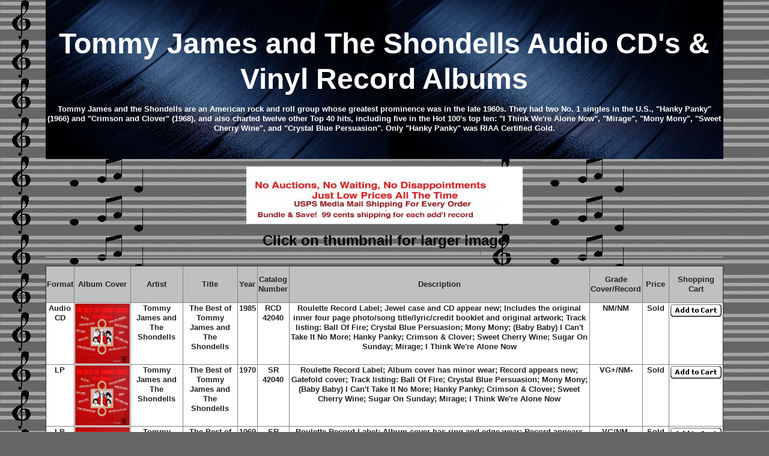

--- FILE ---
content_type: text/html
request_url: https://e-profession.com/records/Tommy_James_Mobile_record.html
body_size: 33911
content:
<!doctype html>
<!--[if lt IE 7]> <html class="ie6 oldie"> <![endif]-->
<!--[if IE 7]>    <html class="ie7 oldie"> <![endif]-->
<!--[if IE 8]>    <html class="ie8 oldie"> <![endif]-->
<!--[if gt IE 8]><!-->
<html class="">
<!--<![endif]-->
<head>
<meta charset="UTF-8">
<meta name="viewport" content="width=device-width, initial-scale=1">
<title>Tommy James And The Shondells Vinyl Record Albums</title>
<link href="boilerplate.css" rel="stylesheet" type="text/css">
<link href="..//Untitled-1.css" rel="stylesheet" type="text/css">
<style type="text/css">
.white div p font b {
	color: #FFF;
}
.white div p strong {
	color: #FFF;
}
.white div p strong {
	color: #FFF;
}
</style>
<!-- 
To learn more about the conditional comments around the html tags at the top of the file:
paulirish.com/2008/conditional-stylesheets-vs-css-hacks-answer-neither/

Do the following if you're using your customized build of modernizr (http://www.modernizr.com/):
* insert the link to your js here
* remove the link below to the html5shiv
* add the "no-js" class to the html tags at the top
* you can also remove the link to respond.min.js if you included the MQ Polyfill in your modernizr build 
-->
<!--[if lt IE 9]>
<script src="//html5shiv.googlecode.com/svn/trunk/html5.js"></script>
<![endif]-->
<script src="respond.min.js"></script>
</head>
<body>
<div class="gridContainer clearfix">
  <HTML>
  <div align="center"><a name=Top></a>
  </div>
  <TITLE>
  <div align="center">Tommy James And The Shondells Audio CD's &amp; Vinyl Record Albums</div>
  </TITLE>
		<div align="center"><!-- Sedona Antiques:  100000 rare, collectible vinyl records from the 50s 60s 70s 80s 90s.  Tommy James And The Shondells Vinyl Record Albums are our specialty.--><!-- Antiques and Collectibles including Tommy James And The Shondells Vinyl Record Albums--><!-- Your one stop internet source for Tommy James And The Shondells Vinyl Record Albums-->
</div>
		<meta name="generator" content="Adobe GoLive 6">
		<meta http-equiv="content-type" content="text/html;charset=ISO-8859-1">
		<div align="center"><!--Best prices and selection anywhere of Tommy James And The Shondells Vinyl Record Albums on the internet.  Shipped overnight to arrive the next day at your front door.  Satisfaction guaranteed or your money back.  Order online today.-->
</div>
		<meta name=DESCRIPTION content="Tommy James And The Shondells Vinyl Record Albums. Catalogue for old, rare, promo and collectible vinyl records. Best selection and great prices of collectible vinyl records and marbles. Shipped overnight to arrive the next day at your front door. Your one stop source for vinyl records, old marbles, antiques and collectibles. Satisfaction guaranteed or your money back.">
		<meta name=KEYWORDS content="Tommy James And The Shondells Vinyl Record Albums">
		<meta name=author content="High Desert Design Studios; http://www.e-profession.com; dan@e-profession.com">
		<meta http-equiv=KEYWORDS content="Tommy James And The Shondells Vinyl Record Albums">
		<meta name=copyright content="Copyright High Desert Design Studios 2002">
		<meta name=revisit-after content="1 day">
		<meta name=robots content="all">
		<meta http-equiv="expires" content="0">
		<meta http-equiv="pragma" content="no-cache">
		<meta http-equiv="cache-control" content="no-cache">
		<meta name="googlebot" content="noarchive">
		<meta name="subject" content="Tommy James And The Shondells rare albums, records, vinyl &amp; promos">
    <div align="center">
  <style type="text/css">
    .white {
	color: #FFF;
}
    </style>
  <BODY BGCOLOR="#666666" ALINK="#00000C" VLINK="#FF0000" BACKGROUND="score.GIF" link="blue">
</div>
        <div align="center">
          <div align="center"></div>
		  <table height="196" border="0" align="center" cellspacing="1">
		    <tr>
			    <td width="1546" height="192" background="../images/record_grooves.jpg" class="white"><div align="center">
			      <p>&nbsp;</p>
			      <p><strong><font size="7">Tommy James and The Shondells 
			      <B>Audio CD's &amp; </B>Vinyl Record Albums</font></strong></p>
                  <p><strong>Tommy James and the Shondells are an American rock and roll group whose greatest prominence was in the late 1960s. They had two No. 1 singles in the U.S., &quot;Hanky Panky&quot; (1966) and &quot;Crimson and Clover&quot; (1968), and also charted twelve other Top 40 hits, including five in the Hot 100's top ten: &quot;I Think We're Alone Now&quot;, &quot;Mirage&quot;, &quot;Mony Mony&quot;, &quot;Sweet Cherry Wine&quot;, and &quot;Crystal Blue Persuasion&quot;. Only &quot;Hanky Panky&quot; was RIAA Certified Gold.</strong></p>
                  <p>&nbsp;</p>
			    </div></td>
		      </tr>
		  </table>
        </div>
		<CENTER>
		  <p><img src="../images/BOGO_December.jpg" alt="BOGO Sale" height="95" width="460" border="0"></p>
		  <TABLE BORDER=1 BGCOLOR="#FFFFFF" CELLSPACING=0 HEIGHT=54>
		  <p><FONT SIZE="+2" COLOR="#000000"><B>Click
		    on thumbnail </B></FONT><FONT SIZE="+2" COLOR="#000000"><B>for larger
	        image</B></FONT></p>
					<p>
						<script type="text/javascript"><!--
google_ad_client = "pub-1967406387663422";
//728x15, created 11/17/07
google_ad_slot = "8549462972";
google_ad_width = 728;
google_ad_height = 15;
//--></script>
						<script type="text/javascript" src="http://pagead2.googlesyndication.com/pagead/show_ads.js">
</script>
					</p>
					<hr>
					<TR height="12">
					  <TH width="44" HEIGHT=12 bordercolor="#000000" BGCOLOR="#C0C0C0"> <P align="center"><b>Format</b></P>
				      </TH>
					  <th width="150" height=12 bordercolor="#000000" bgcolor="#C0C0C0"> <div align="center">Album Cover </div></th>
					  <th width="106" height=12 bordercolor="#000000" bgcolor="#C0C0C0"> <div align="center">Artist</div></th>
					  <th width="106" height=12 bordercolor="#000000" bgcolor="#C0C0C0"> <div align="center">Title</div></th>
					  <TH width="32" HEIGHT=12 bordercolor="#000000" BGCOLOR="#C0C0C0"> <P align="center"><b>Year</b></P></TH>
      <TH bordercolor="#000000" WIDTH=51 HEIGHT=12 BGCOLOR="#C0C0C0">
         <P align="center"><b>Catalog Number</b></P>
      </TH>
      <TH width="940" HEIGHT=12 bordercolor="#000000" BGCOLOR="#C0C0C0">
         <P align="center"><b>Description</b></P>
      </TH>
      <TH bordercolor="#000000" WIDTH=85 HEIGHT=12 BGCOLOR="#C0C0C0">
         <P align="center"><b>Grade Cover/Record</b></P>
      </TH>
      <TH bordercolor="#000000" WIDTH=43 HEIGHT=12 BGCOLOR="#C0C0C0">
         <P align="center"><b>Price</b></P>
      </TH>
						<th bordercolor="#000000" width=87 height=12 bgcolor="#C0C0C0"><div align="center"><b>Shopping Cart</b></div></th>
					</TR>
					</THEAD><TBODY>
						<tr height="22">
						  <TD HEIGHT=25><CENTER>
						    <B>Audio CD</B>
						  </CENTER></TD>
						  <td height=25><div align="center"> <a href="../images/tommy_james_best_of.jpg"><img src="../images/tommy_james_best_of.jpg" alt="The Best of Tommy James and The Shondells" height="100" width="100" border="0"></a></div></td>
						  <TD HEIGHT=25><CENTER>
						    <b>Tommy James and    The Shondells</b>
						    </CENTER></TD>
						  <TD HEIGHT=25><CENTER>
						    <b>The Best of Tommy           James and The Shondells</b>
						    </CENTER></TD>
						  <TD HEIGHT=25><div align="center"> <b>1985</b></div></TD>
						  <TD HEIGHT=25><CENTER>
						    <strong>						    RCD 42040
						    </strong>
						  </CENTER></TD>
						  <TD HEIGHT=25><div align="center"> <strong>Roulette Record Label; Jewel case and CD appear new; Includes the original inner four page photo/song title/lyric/credit booklet and original artwork; Track listing: Ball Of Fire; Crystal Blue Persuasion; Mony Mony; (Baby Baby) I Can't Take It No More; Hanky Panky; Crimson &amp; Clover; Sweet Cherry Wine; Sugar On Sunday; Mirage; I Think We're Alone Now</strong></div></TD>
						  <TD HEIGHT=25><div align="center"><strong>NM/NM</strong></div></TD>
						  <TD HEIGHT=25><div align="center"><b>Sold</b></div></TD>
						  <td height=25><form target="paypal" action="https://www.paypal.com/cgi-bin/webscr" method="post">
						    <input type="hidden" name="cmd" value="_cart">
						    <input type="hidden" name="business" value="dan@e-profession.com">
						    <input type="hidden" name="item_name" value="Tommy James and The Shondells Audio CD 'The Best of Tommy James and The Shondells'">
						    <input type="hidden" name="item_number" value="RCD 42040 Grade NM/NM">
						    <input type="hidden" name="amount" value="00.00">
						    <input type="hidden" name="image_url" value="http://www.e-profession.com/images/sedona_antiques.jpg">
						    <input type="hidden" name="return" value="http://www.e-profession.com/thank_you.htm">
						    <input type="hidden" name="cancel_return" value="http://www.e-profession.com/cancel.htm">
						    <input type="hidden" name="currency_code" value="USD">
						    <input type="image" src="https://www.paypal.com/images/x-click-but22.gif" border="0" name="submit4" alt="Make payments with PayPal - it's fast, free and secure!">
						    <input type="hidden" name="add" value="1">
						    </form></td>
					  </tr>
						<tr height="22">
						  <TD HEIGHT=25><CENTER>
						    <B>LP</B>
						    </CENTER></TD>
						  <td height=25><div align="center"> <a href="../images/tommy_james_best_of.jpg"><img src="../images/tommy_james_best_of.jpg" alt="The Best of Tommy James and The Shondells" height="100" width="100" border="0"></a></div></td>
						  <TD HEIGHT=25><CENTER>
						    <b>Tommy James and    The Shondells</b>
						    </CENTER></TD>
						  <TD HEIGHT=25><CENTER>
						    <b>The Best of Tommy           James and The Shondells</b>
						    </CENTER></TD>
						  <TD HEIGHT=25><div align="center"> <b>1970</b></div></TD>
						  <TD HEIGHT=25><CENTER>
						    <b>SR 42040</b>
						    </CENTER></TD>
						  <TD HEIGHT=25><div align="center">						    <strong>Roulette Record Label; Album cover has minor wear; Record appears new; Gatefold cover; Track listing: Ball Of Fire; Crystal Blue Persuasion; Mony Mony; (Baby Baby) I Can't Take It No More; Hanky Panky; Crimson &amp; Clover; Sweet Cherry Wine; Sugar On Sunday; Mirage; I Think We're Alone Now</strong>						    </div></TD>
						  <TD HEIGHT=25><div align="center">						    <b>VG+/NM-</b>						    </div></TD>
						  <TD HEIGHT=25><div align="center"><b>Sold</b></div></TD>
						  <td height=25><form target="paypal" action="https://www.paypal.com/cgi-bin/webscr" method="post">
						    <input type="hidden" name="cmd" value="_cart">
						    <input type="hidden" name="business" value="dan@e-profession.com">
						    <input type="hidden" name="item_name" value="Tommy James and The Shondells Album 'The Best of Tommy James and The Shondells'">
						    <input type="hidden" name="item_number" value="SR 42040 Grade VG+/NM-">
						    <input type="hidden" name="amount" value="00.00">
						    <input type="hidden" name="image_url" value="http://www.e-profession.com/images/sedona_antiques.jpg">
						    <input type="hidden" name="return" value="http://www.e-profession.com/thank_you.htm">
						    <input type="hidden" name="cancel_return" value="http://www.e-profession.com/cancel.htm">
						    <input type="hidden" name="currency_code" value="USD">
						    <input type="image" src="https://www.paypal.com/images/x-click-but22.gif" border="0" name="submit4" alt="Make payments with PayPal - it's fast, free and secure!">
						    <input type="hidden" name="add" value="1">
						    </form></td>
					  </tr>
						<tr height="22">
						  <TD WIDTH=44 HEIGHT=25><CENTER>
						    <B>LP</B>
						    </CENTER></TD>
						  <td width=150 height=25><div align="center"> <a href="../images/tommy_james_best_of.jpg"><img src="../images/tommy_james_best_of.jpg" alt="The Best of Tommy James and The Shondells" height="100" width="100" border="0"></a></div></td>
						  <TD HEIGHT=25><CENTER>
						    <b>Tommy James and    The Shondells</b>
						    </CENTER></TD>
						  <TD HEIGHT=25><CENTER>
						    <b>The Best of Tommy           James and The Shondells</b>
						    </CENTER></TD>
						  <TD WIDTH=32 HEIGHT=25><div align="center"> <b>1969</b></div></TD>
						  <TD WIDTH=51 HEIGHT=25><CENTER>
						    <b>SR 42040</b>
						    </CENTER></TD>
						  <TD HEIGHT=25><div align="center">						    <b>Roulette Record Label; Album cover has ring and edge wear; <strong>Record appears new;</strong> Gatefold cover</b>						    </div></TD>
						  <TD WIDTH=85 HEIGHT=25><div align="center">						    <b>VG/NM-</b></div></TD>
						  <TD WIDTH=43 HEIGHT=25><div align="center"><b>Sold</b></div></TD>
						  <td width=87 height=25><form target="paypal" action="https://www.paypal.com/cgi-bin/webscr" method="post">
						    <input type="hidden" name="cmd" value="_cart">
						    <input type="hidden" name="business" value="dan@e-profession.com">
						    <input type="hidden" name="item_name" value="Tommy James and The Shondells Album 'The Best of Tommy James and The Shondells'">
						    <input type="hidden" name="item_number" value="SR 42040 Grade VG/NM-">
						    <input type="hidden" name="amount" value="00.00">
						    <input type="hidden" name="image_url" value="http://www.e-profession.com/images/sedona_antiques.jpg">
						    <input type="hidden" name="return" value="http://www.e-profession.com/thank_you.htm">
						    <input type="hidden" name="cancel_return" value="http://www.e-profession.com/cancel.htm">
						    <input type="hidden" name="currency_code" value="USD">
						    <input type="image" src="https://www.paypal.com/images/x-click-but22.gif" border="0" name="submit14" alt="Make payments with PayPal - it's fast, free and secure!">
						    <input type="hidden" name="add" value="1">
						    </form></td>
					  </tr>
						<tr height="22">
						  <td width=44 height=73><center>
						    <b>LP</b>
						    </center></td>
						  <td width=150 height=73><div align="center"> <a href="../images/tommy_james_christian_of.jpg"><img src="../images/tommy_james_christian_of.jpg" alt="Christian Of The World" height="100" width="100" border="0"></a></div></td>
						  <td height=73><div align="center">						    <b>Tommy James</b>						    </div></td>
						  <td height=73><div align="center">						    <b>Christian Of The World</b>						    </div></td>
						  <td width=32 height=73><div align="center">						    <b>1971</b>						    </div></td>
						  <td width=51 height=73><div align="center">						    <b>SR-3001</b>						    </div></td>
						  <td height=73><div align="center">						    <b>Roulette Record Label</b>						    </div></td>
						  <td width=85 height=73><div align="center">						    <b>VG+/NM-</b>						    </div></td>
						  <td width=43 height=73><div align="center">						    <b>Sold</b>						    </div></td>
						  <td width=87 height=73><form target="paypal" action="https://www.paypal.com/cgi-bin/webscr" method="post">
						    <input type="hidden" name="cmd" value="_cart">
						    <input type="hidden" name="business" value="dan@e-profession.com">
						    <input type="hidden" name="item_name" value="Tommy James Album 'Christian Of The World'">
						    <input type="hidden" name="item_number" value="SR-3001 Grade VG+/NM-">
						    <input type="hidden" name="amount" value="00.00">
						    <input type="hidden" name="image_url" value="http://www.e-profession.com/images/sedona_antiques.jpg">
						    <input type="hidden" name="return" value="http://www.e-profession.com/thank_you.htm">
						    <input type="hidden" name="cancel_return" value="http://www.e-profession.com/cancel.htm">
						    <input type="hidden" name="currency_code" value="USD">
						    <input type="image" src="https://www.paypal.com/images/x-click-but22.gif" border="0" name="submit17" alt="Make payments with PayPal - it's fast, free and secure!">
						    <input type="hidden" name="add" value="1">
						    </form></td>
					  </tr>
						<tr height="22">
						  <td height=73><center>
						    <b>Audio CD</b>
						    </center></td>
						  <td height=73><div align="center"> <a href="../images/tommy_james_crimson_clover.jpeg"><img src="../images/tommy_james_crimson_clover.jpeg" alt="Crimson &amp; Clover / Cellophane Symphony" height="100" width="100" border="0"></a></div></td>
						  <td height=73><div align="center"> <b>Tommy James and The Shondells</b></div></td>
						  <td height=73><div align="center"><strong>Crimson &amp; Clover / Cellophane Symphony</strong></div></td>
						  <td height=73><div align="center"> <strong>1991</strong></div></td>
						  <td height=73><div align="center"><strong>R2 70534</strong></div></td>
						  <td height=73><div align="center"> <strong>Rhino Record Label; Jewel case and CD appear new; Compilation; Includes the original inner eight page photo/song title/lyric/credit booklet and original artwork</strong></div></td>
						  <td height=73><div align="center"><strong>NM/NM</strong></div></td>
						  <td height=73><div align="center"><b>Sold</b></div></td>
						  <td height=73><form target="paypal" action="https://www.paypal.com/cgi-bin/webscr" method="post">
						    <input type="hidden" name="cmd" value="_cart">
						    <input type="hidden" name="business" value="dan@e-profession.com">
						    <input type="hidden" name="item_name" value="Tommy James and The Shondells Audio CD 'Crimson &amp; Clover / Cellophane Symphony'">
						    <input type="hidden" name="item_number" value="R2 70534 Grade NM/NM">
						    <input type="hidden" name="amount" value="00.00">
						    <input type="hidden" name="image_url" value="http://www.e-profession.com/images/sedona_antiques.jpg">
						    <input type="hidden" name="return" value="http://www.e-profession.com/thank_you.htm">
						    <input type="hidden" name="cancel_return" value="http://www.e-profession.com/cancel.htm">
						    <input type="hidden" name="currency_code" value="USD">
						    <input type="image" src="https://www.paypal.com/images/x-click-but22.gif" border="0" name="submit2" alt="Make payments with PayPal - it's fast, free and secure!">
						    <input type="hidden" name="add" value="1">
						    </form></td>
					  </tr>
						<tr height="22">
						  <td height=73><center>
						    <b>LP</b>
						    </center></td>
						  <td height=73><div align="center"> <a href="../images/tommy_james_crimson_clover.jpg"><img src="../images/tommy_james_crimson_clover.jpg" alt="Crimson &amp; Clover" height="102" width="102" border="0"></a></div></td>
						  <td height=73><div align="center">						    <b>Tommy James and The Shondells</b>						    </div></td>
						  <td height=73><div align="center">						    <strong>Crimson &amp; Clover</strong>						    </div></td>
						  <td height=73><div align="center">						    <strong>1969</strong>						    </div></td>
						  <td height=73><div align="center">						    <strong>SR 42023</strong>						    </div></td>
						  <td height=73><div align="center">						    <strong>Roulette Record Label; Album cover has ring and shelf wear and name written on front; Record has minor scuffs; Track listing: Crimson &amp; Clover; Kathleen McArthur; I Am A Tangerine; Do Something To Me; Crystal Blue Persuasion; Sugar On Sunday; Breakaway; Smokey Roads; I'm Alive</strong>						    </div></td>
						  <td height=73><div align="center">						    <b>VG+/VG+</b>						    </div></td>
						  <td height=73><div align="center"><b>Sold</b></div></td>
						  <td height=73><form target="paypal" action="https://www.paypal.com/cgi-bin/webscr" method="post">
						    <input type="hidden" name="cmd" value="_cart">
						    <input type="hidden" name="business" value="dan@e-profession.com">
						    <input type="hidden" name="item_name" value="Tommy James and The Shondells Album 'Crimson &amp; Clover'">
						    <input type="hidden" name="item_number" value="SR 42023 Grade VG+/VG+">
						    <input type="hidden" name="amount" value="00.00">
						    <input type="hidden" name="image_url" value="http://www.e-profession.com/images/sedona_antiques.jpg">
						    <input type="hidden" name="return" value="http://www.e-profession.com/thank_you.htm">
						    <input type="hidden" name="cancel_return" value="http://www.e-profession.com/cancel.htm">
						    <input type="hidden" name="currency_code" value="USD">
						    <input type="image" src="https://www.paypal.com/images/x-click-but22.gif" border="0" name="submit2" alt="Make payments with PayPal - it's fast, free and secure!">
						    <input type="hidden" name="add" value="1">
						    </form></td>
					  </tr>
						<tr height="22">
						  <td width=44 height=25><div align="center"> <b> LP</b></div></td>
						  <td width=150 height=25><div align="center"> <a href="../images/tommy_james_getting.jpg"><img src="../images/tommy_james_getting.jpg" alt="Gettin' Together" height="100" width="100" border="0"></a></div></td>
						  <td height=25><div align="center">						    <b>Tommy James and The Shondells</b>						    </div></td>
						  <td height=25><div align="center">						    <b>Gettin' Together</b>						    </div></td>
						  <td width=32 height=25><div align="center">						    <b>1968</b>						    </div></td>
						  <td width=51 height=25><div align="center">						    <b>SR-25357</b>						    </div></td>
						  <td height=25><div align="center">						    <b>Roulette Record Label</b>						    </div></td>
						  <td width=85 height=25><div align="center">						    <b>VG/VG+</b>						    </div></td>
						  <td width=43 height=25><div align="center">						    <b>$19.99</b>						    </div></td>
						  <td width=87 height=25><form target="paypal" action="https://www.paypal.com/cgi-bin/webscr" method="post">
						    <input type="hidden" name="cmd" value="_cart">
						    <input type="hidden" name="business" value="dan@e-profession.com">
						    <input type="hidden" name="item_name" value="Tommy James and The Shondells Album 'Gettin' Together'">
						    <input type="hidden" name="item_number" value="SR-25357 Grade VG/VG+">
						    <input type="hidden" name="amount" value="19.99">
						    <input type="hidden" name="image_url" value="http://www.e-profession.com/images/sedona_antiques.jpg">
						    <input type="hidden" name="return" value="http://www.e-profession.com/thank_you.htm">
						    <input type="hidden" name="cancel_return" value="http://www.e-profession.com/cancel.htm">
						    <input type="hidden" name="currency_code" value="USD">
						    <input type="image" src="https://www.paypal.com/images/x-click-but22.gif" border="0" name="submit16" alt="Make payments with PayPal - it's fast, free and secure!">
						    <input type="hidden" name="add" value="1">
						    </form></td>
					  </tr>
						<tr height="22">
						  <td height=73><center>
						    <b>LP</b>
						    </center></td>
						  <td height=73><div align="center"> <a href="../images/tommy_james_mony_mony.jpg"><img src="../images/tommy_james_mony_mony.jpg" alt="Mony Mony" height="100" width="100" border="0"></a></div></td>
						  <td height=73><div align="center">						    <b>Tommy James and The Shondells</b>						    </div></td>
						  <td height=73><div align="center"><strong>Mony Mony</strong></div></td>
						  <td height=73><div align="center">						    <strong>1968</strong>						    </div></td>
						  <td height=73><div align="center">						    <strong>SR 42012</strong>						    </div></td>
						  <td height=73><div align="center">						    <strong>Roulette Record Label; Album cover has minor wear; Record has minor scuffs; Hype sticker on the front of the album cover; Unipak cover; Track listing: Mony Mony; Do Unto Me; (I'm) Taken; Nightime (I'm A Lover); Run Away With Me; Somebody Cares; Get Out Now; I Can't Go Back To Denver; Some Kind Of Love; Gingerbread Man; One Two Three And I Fell</strong>						    </div></td>
						  <td height=73><div align="center">						    <b>VG+/VG+</b>						    </div></td>
						  <td height=73><div align="center">						    <b>Sold</b>						    </div></td>
						  <td height=73><form target="paypal" action="https://www.paypal.com/cgi-bin/webscr" method="post">
						    <input type="hidden" name="cmd" value="_cart">
						    <input type="hidden" name="business" value="dan@e-profession.com">
						    <input type="hidden" name="item_name" value="Tommy James and The Shondells Album 'Mony Mony'">
						    <input type="hidden" name="item_number" value="SR 42012 Grade VG+/VG+">
						    <input type="hidden" name="amount" value="00.00">
						    <input type="hidden" name="image_url" value="http://www.e-profession.com/images/sedona_antiques.jpg">
						    <input type="hidden" name="return" value="http://www.e-profession.com/thank_you.htm">
						    <input type="hidden" name="cancel_return" value="http://www.e-profession.com/cancel.htm">
						    <input type="hidden" name="currency_code" value="USD">
						    <input type="image" src="https://www.paypal.com/images/x-click-but22.gif" border="0" name="submit3" alt="Make payments with PayPal - it's fast, free and secure!">
						    <input type="hidden" name="add" value="1">
						    </form></td>
					  </tr>
						<tr height="22">
						  <TD HEIGHT=73><CENTER>
						    <B>LP</B>
						    </CENTER></TD>
						  <td height=73><div align="center"> <a href="../images/tommy_james_three_times.jpg"><img src="../images/tommy_james_three_times.jpg" alt="Three Times In Love" height="100" width="100" border="0"></a></div></td>
						  <TD HEIGHT=73><div align="center">						    <b>Tommy James</b>						    </div></TD>
						  <TD HEIGHT=73><div align="center"> <b>Three Times In Love</b></div></TD>
						  <TD HEIGHT=73><div align="center"> <b>1980</b></div></TD>
						  <TD HEIGHT=73><div align="center"> <strong>BXL1-7748</strong></div></TD>
						  <TD HEIGHT=73><div align="center"> <b>Millenium Record Label</b></div></TD>
						  <TD HEIGHT=73><div align="center"> <b>NM-/NM-</b></div></TD>
						  <TD HEIGHT=73><div align="center"> <b>$29.99</b></div></TD>
						  <td height=73><form target="paypal" action="https://www.paypal.com/cgi-bin/webscr" method="post">
						    <input type="hidden" name="cmd" value="_cart">
						    <input type="hidden" name="business" value="dan@e-profession.com">
						    <input type="hidden" name="item_name" value="Tommy James Album 'Three Times In Love'">
						    <input type="hidden" name="item_number" value="BXL1-7748 Grade NM-/NM-">
						    <input type="hidden" name="amount" value="29.99">
						    <input type="hidden" name="image_url" value="http://www.e-profession.com/images/sedona_antiques.jpg">
						    <input type="hidden" name="return" value="http://www.e-profession.com/thank_you.htm">
						    <input type="hidden" name="cancel_return" value="http://www.e-profession.com/cancel.htm">
						    <input type="hidden" name="currency_code" value="USD">
						    <input type="image" src="https://www.paypal.com/images/x-click-but22.gif" border="0" name="submit15" alt="Make payments with PayPal - it's fast, free and secure!">
						    <input type="hidden" name="add" value="1">
						    </form></td>
					  </tr>
						<tr height="22">
						  <TD WIDTH=44 HEIGHT=73><CENTER>
						    <B>Audio CD</B>
						    </CENTER></TD>
						  <td width=150 height=73><div align="center"> <a href="../images/tommy_james_who_do_you_love.jpeg"><img src="../images/tommy_james_who_do_you_love.jpeg" alt="Who Do You Love" height="103" width="102" border="0"></a></div></td>
						  <TD HEIGHT=73><div align="center">						    <b>Tommy James</b>						    </div></TD>
						  <TD HEIGHT=73><div align="center"><strong>Who Do You Love</strong></div></TD>
						  <TD WIDTH=32 HEIGHT=73><div align="center">						    <strong>1995 </strong></div></TD>
						  <TD WIDTH=51 HEIGHT=73><div align="center"><strong>No Catalog Number</strong></div></TD>
						  <TD HEIGHT=73><div align="center">						    <strong>Aura Record Label; Jewel case and CD appear new; Promo copy--For Promotional Use Only - Not For Sale printed on the back; Writing on the back insert; Includes the original inner two page photo/song title/lyric/credit booklet and original artwork						  </strong></div></TD>
						  <TD WIDTH=85 HEIGHT=73><div align="center"><strong>NM/NM</strong></div></TD>
						  <TD WIDTH=43 HEIGHT=73><div align="center">						    <strong>$12.99 </strong></div></TD>
						  <td width=87 height=73><form target="paypal" action="https://www.paypal.com/cgi-bin/webscr" method="post">
						    <input type="hidden" name="cmd" value="_cart">
						    <input type="hidden" name="business" value="dan@e-profession.com">
						    <input type="hidden" name="item_name" value="Tommy James Audio CD 'Who Do You Love'">
						    <input type="hidden" name="item_number" value="No Catalog Number Grade NM/NM">
						    <input type="hidden" name="amount" value="12.99">
						    <input type="hidden" name="image_url" value="http://www.e-profession.com/images/sedona_antiques.jpg">
						    <input type="hidden" name="return" value="http://www.e-profession.com/thank_you.htm">
						    <input type="hidden" name="cancel_return" value="http://www.e-profession.com/cancel.htm">
						    <input type="hidden" name="currency_code" value="USD">
						    <input type="image" src="https://www.paypal.com/images/x-click-but22.gif" border="0" name="submit15" alt="Make payments with PayPal - it's fast, free and secure!">
						    <input type="hidden" name="add" value="1">
						    </form></td>
					  </tr>
		</TABLE>
			<form target="paypal" action="https://www.paypal.com/cgi-bin/webscr" method="post">
				<input type="hidden" name="cmd" value="_cart"> <input type="hidden" name="business" value="dan@e-profession.com"> <input type="image" src="https://www.paypal.com/images/view_cart.gif" border="0" name="submit" alt="Make payments with PayPal - it's fast, free and secure!"> <input type="hidden" name="display" value="1">
		  </form>
			<form action="http://www.google.com/cse" id="cse-search-box" target="_blank">
				<div>
					<input type="hidden" name="cx" value="partner-pub-1967406387663422:wd4wafupcua" /><input type="hidden" name="ie" value="ISO-8859-1" /><input type="text" name="q" size="31" /><input type="submit" name="sa" value="Search" /></div>
			</form>
			<center>
				<p><!-- Place this tag where you want the +1 button to render -->
					<g:plusone annotation="inline"></g:plusone>
					<!-- Place this render call where appropriate -->
					<script type="text/javascript">
  (function() {
    var po = document.createElement('script'); po.type = 'text/javascript'; po.async = true;
    po.src = 'https://apis.google.com/js/plusone.js';
    var s = document.getElementsByTagName('script')[0]; s.parentNode.insertBefore(po, s);
  })();
</script>
				</p>
				<p>
					<script language="JavaScript">
<!-- Begin

//Script by Tr?nn: http://come.to/tronds
//Submitted to JavaScript Kit (http://javascriptkit.com)
//Visit http://javascriptkit.com for this script

var initialsubj="Hey buddy, take a look at this"
var initialmsg="Hi:\n You may want to check out this neat web site: "+window.location
var good;
function checkEmailAddress(field) {

var goodEmail = field.value.match(/\b(^(\S+@).+((\.com)|(\.net)|(\.edu)|(\.mil)|(\.gov)|(\.org)|(\.info)|(\.sex)|(\.biz)|(\.aero)|(\.coop)|(\.museum)|(\.name)|(\.pro)|(\..{2,2}))$)\b/gi);
if (goodEmail) {
good = true;
}
else {
alert('Please enter a valid address.');
field.focus();
field.select();
good = false;
   }
}
u = window.location;
function mailThisUrl() {
good = false
checkEmailAddress(document.eMailer.email);
if (good) {

//window.location = "mailto:"+document.eMailer.email.value+"?subject="+initialsubj+"&body="+document.title+" "+u;
window.location = "mailto:"+document.eMailer.email.value+"?subject="+initialsubj+"&body="+initialmsg
   }
}
//  End -->
</script>
				</p>
				<form name="eMailer">
					<b>Tell a friend about this web site:</b> <input type="text" name="email" size="26" value=" Enter Address Here" onFocus="this.value=''" onMouseOver="window.status='Enter email address here and tell a friend about this site...'; return true" onMouseOut="window.status='';return true"><br>
					<input type="button" value="Send this URL" onMouseOver="window.status='Click to send an email (with this page address) to a friend! Enter email address above...'; return true" onMouseOut="window.status='';return true" onClick="mailThisUrl();">
				</form>
			</center>
			<p><IMG SRC="trecbutton.GIF" WIDTH=97 HEIGHT=31 ALIGN=bottom alt="Vinyl Record Albums"></p>
			<P><b><a href="../About_Us_Mobile.html">About Us</a> | <a href="record_index.htm">Browse &amp; Shop</a> | <a href="../index.html">Home Page</a> | <a href="mailto:dan@e-profession.com">Send A Request</a> | <a href="../Site_Map_Mobile.html">Site Map</a> |</b>&nbsp;</P>

<P><A HREF="../About_Us_Mobile.html"><IMG SRC="about.gif" WIDTH=101 HEIGHT=100 BORDER=0 ALIGN=bottom alt="About Us"></A><A HREF="record_index.htm"><IMG SRC="browse.gif" WIDTH=101 HEIGHT=100 BORDER=0 ALIGN=bottom alt="Browse &amp; Shop"></A><A HREF="../index.html"><IMG SRC="home.gif" WIDTH=101 HEIGHT=100 BORDER=0 ALIGN=bottom alt="Home Page"></A><A HREF="mailto:dan@e-profession.com"><IMG SRC="request.gif" WIDTH=101 HEIGHT=100 BORDER=0 ALIGN=bottom alt="Send A Request"></A></P>

<P><IMG SRC="trecbutton.GIF" WIDTH=97 HEIGHT=31 ALIGN=bottom alt="Vinyl Record Albums"></P>
			<P>&nbsp;
</P>
			<P>&nbsp;</P>
			<P>&nbsp;</P>

<P></P></CENTER>
<script>
  (function(i,s,o,g,r,a,m){i['GoogleAnalyticsObject']=r;i[r]=i[r]||function(){
  (i[r].q=i[r].q||[]).push(arguments)},i[r].l=1*new Date();a=s.createElement(o),
  m=s.getElementsByTagName(o)[0];a.async=1;a.src=g;m.parentNode.insertBefore(a,m)
  })(window,document,'script','//www.google-analytics.com/analytics.js','ga');

  ga('create', 'UA-11971104-1', 'auto');
  ga('send', 'pageview');

</script>
	</CENTER>
</BODY>
</HTML>
</div>
</body>
</html>


--- FILE ---
content_type: text/html; charset=utf-8
request_url: https://accounts.google.com/o/oauth2/postmessageRelay?parent=https%3A%2F%2Fe-profession.com&jsh=m%3B%2F_%2Fscs%2Fabc-static%2F_%2Fjs%2Fk%3Dgapi.lb.en.2kN9-TZiXrM.O%2Fd%3D1%2Frs%3DAHpOoo_B4hu0FeWRuWHfxnZ3V0WubwN7Qw%2Fm%3D__features__
body_size: 160
content:
<!DOCTYPE html><html><head><title></title><meta http-equiv="content-type" content="text/html; charset=utf-8"><meta http-equiv="X-UA-Compatible" content="IE=edge"><meta name="viewport" content="width=device-width, initial-scale=1, minimum-scale=1, maximum-scale=1, user-scalable=0"><script src='https://ssl.gstatic.com/accounts/o/2580342461-postmessagerelay.js' nonce="QkLeoRujc5oQq2mC2rFtNA"></script></head><body><script type="text/javascript" src="https://apis.google.com/js/rpc:shindig_random.js?onload=init" nonce="QkLeoRujc5oQq2mC2rFtNA"></script></body></html>

--- FILE ---
content_type: text/plain
request_url: https://www.google-analytics.com/j/collect?v=1&_v=j102&a=2109671772&t=pageview&_s=1&dl=https%3A%2F%2Fe-profession.com%2Frecords%2FTommy_James_Mobile_record.html&ul=en-us%40posix&dt=Tommy%20James%20And%20The%20Shondells%20Vinyl%20Record%20Albums&sr=1280x720&vp=1280x720&_u=IEBAAEABAAAAACAAI~&jid=97212507&gjid=1905682707&cid=235468627.1769899189&tid=UA-11971104-1&_gid=1575011952.1769899189&_r=1&_slc=1&z=1485369063
body_size: -451
content:
2,cG-PYLDL6HKRP